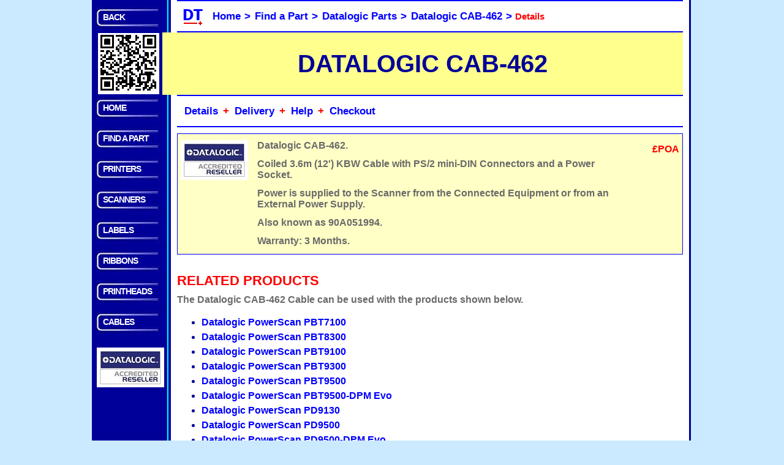

--- FILE ---
content_type: text/html
request_url: https://www.decisiontechnology.co.uk/datalogic_part_cab-462_buy.html
body_size: 3537
content:
<!DOCTYPE html><html lang="en-GB"><head><meta charset="utf-8"/><title>Datalogic CAB-462 Cable at best prices from Decision Technology, UK</title><meta name="robots" content="index, follow, noarchive"/><meta name="description" content="Datalogic CAB-462 Cable at best prices from Decision Technology, UK."/><meta name="dcterms.dateCopyrighted" content="2024"/><meta name="dcterms.rightsHolder" content="Decision Technology"/><meta name="format-detection" content="telephone=no"/><meta content='width=device-width, initial-scale=1.0, maximum-scale=1.0, user-scalable=no' name='viewport' /><link rel="stylesheet" type="text/css" href="icon.css?v100"/><link rel="icon" type="image/x-icon" sizes="16x16" href="/images/favicon.ico"/><link rel="icon" type="image/x-icon" sizes="32x32" href="/images/dt-icon2-32px.ico"/><script type="application/ld+json">{  "@context": "http://schema.org",  "@type": "BreadcrumbList",  "itemListElement": [{    "@type": "ListItem",    "position": 1,    "name": "Home",    "item": "https://www.decisiontechnology.co.uk/index.html"   },{    "@type": "ListItem",    "position": 2,    "name": "Find a Part Number",    "item": "https://www.decisiontechnology.co.uk/findapart.html"   },{    "@type": "ListItem",    "position": 3,    "name": "Datalogic Parts",    "item": "https://www.decisiontechnology.co.uk/datalogic_parts.html"   },{    "@type": "ListItem",    "position": 4,    "name": "Datalogic CAB-462",    "item": "https://www.decisiontechnology.co.uk/datalogic_part_cab-462.html"   }]}</script><script type="text/javascript" src="icon.js"></script></head><bodyonload = "initBlock('Details','Datalogic CAB-462','Datalogic CAB-462')"onresize = "resetBlock()"><div id= "page"><div id = "top_block_left" class="hide"><div class="side_menu_option"><p><a id = "backbutton"onclick="go2Lastblock('backbutton')"title="Go Back"onfocus="blur()">BACK</a></p></div><div id = "barcode_logo" class="barcode_logo"><img src="images/corner.gif"title="Example of a QR code."alt="QR code containing http://www.decisiontechnology.co.uk."/></div></div><div id = "top_block_right" class="scrolled_top_block_right"><div class="top_menu"><ul><li><img src="images/dt-icon2-32px.ico" title="Decision Technology Icon" alt="Image of Decision Technology Icon"/></li><li><a href = "https://www.decisiontechnology.co.uk/index.html"onclick = "saveBlock('index.html','','')"title="Decision Technology Website Home Page.">Home</a><em>&gt;</em></li><li><a id = "key_page"href = "https://www.decisiontechnology.co.uk/findapart.html"onclick = "saveBlock('findapart.html','','')"title="Find a Part Number.">Find a Part</a><em>&gt;</em></li><li><a id = "previous_page"href = "https://www.decisiontechnology.co.uk/datalogic_parts.html"onclick = "saveBlock('datalogic_parts.html','','')"title="Datalogic Parts.">Datalogic Parts</a><em>&gt;</em></li><li><a href = "#"onclick="toggleBlock('Details','Details')"title="Datalogic CAB-462.">Datalogic CAB-462</a><em>&gt;</em></li><li id="page_position">Details</li></ul></div><div id = "top_banner" class="ie_top_banner"> <h1>DATALOGIC CAB-462</h1></div><div class = "top_menu"><div class="top_menu_plus"><ul><li><a href = "#details"onclick="toggleBlock('Details','Details'); return false"title="Details.">Details</a><em>&#43;</em></li><li><a href = "#delivery"onclick="toggleBlock('Delivery','Delivery'); return false"title="Delivery.">Delivery</a><em>&#43;</em></li><li><a href = "#help"onclick="toggleBlock('Help','Help'); return false"title="Help.">Help</a><em>&#43;</em></li><li><a href="http://ww8.aitsafe.com/cf/review.cfm?userid=A277169&amp;return=www.decisiontechnology.co.uk/datalogic_part_cab-462_buy.html"title="Checkout or view basket.">Checkout</a></li></ul></div></div><div class = "white_line"></div><div id = "top_banner_end"></div></div><div id = "side_menu" class="hide"><div class="side_menu_option"><p><a href = "https://www.decisiontechnology.co.uk/index.html"onclick = "saveBlock('index.html','',''); return false"title = "Decision Technology Home Page and Site Index">HOME</a></p></div><div class="side_menu_option"><p><a href = "https://www.decisiontechnology.co.uk/findapart.html"onclick = "saveBlock('findapart.html','',''); return false"title = "Find a Part">FIND&nbsp;A&nbsp;PART</a></p></div><div class="side_menu_option"><p><a href = "https://www.decisiontechnology.co.uk/printers.html"onclick = "saveBlock('printers.html','',''); return false"title = "A wide range of Barcode and Label Printers">PRINTERS</a></p></div><div class="side_menu_option"><p><a href = "https://www.decisiontechnology.co.uk/scanners.html"onclick = "saveBlock('scanners.html','',''); return false"title = "A wide range of Barcode Scanners">SCANNERS</a></p></div><div class="side_menu_option"><p><a href = "https://www.decisiontechnology.co.uk/labels.html"onclick = "saveBlock('labels.html','',''); return false"title = "A wide range of labels for barcode printers">LABELS</a></p></div><div class="side_menu_option"><p><a href = "https://www.decisiontechnology.co.uk/ribbons.html"onclick = "saveBlock('ribbons.html','',''); return false"title = "A wide range of ribbons for barcode printers">RIBBONS</a></p></div><div class="side_menu_option"><p><a href = "https://www.decisiontechnology.co.uk/printheads.html"onclick = "saveBlock('printheads.html','',''); return false"title = "A wide range of printheads for barcode printers">PRINTHEADS</a></p></div><div class="side_menu_option"><p><a href = "https://www.decisiontechnology.co.uk/cables.html"onclick = "saveBlock('cables.html','',''); return false"title = "A wide range of cables for barcode scanners">CABLES</a></p></div><div class = "side_logo"><a href="http://www.datalogic.com"><img src="images/logo_datalogic_accredited_reseller.png"title="Barcode Scanners from Datalogic."alt="Barcode Scanners from Datalogic."/></a><div id = "bottom_side"></div></div></div><div id="contents" class = "main_content" style = "margin-left:0;margin-right:0"><div id="sage_pay_notice" class = "hide"><div class = "warning_panel"><p><em>IMPORTANT NOTICE</em> - Sage Pay has withdrawn support foryour browser for security reasons.If you would like to make a purchase with a card you will need toswitch to a current browser such as FireFox, Chrome or Internet Explorer 9 or above.Please accept our apologies for the inconvenience.</p></div></div><span id = "details_top" class = "anchor"></span><div id = "details" class = "show"><div class="buy_panel"><div class="buy_panel_left_logo"><img src="images/logo_datalogic_accredited_reseller.png"title="Datalogic CAB-462."alt="Datalogic CAB-462."/></div><div class="buy_panel_right"><p>&pound;POA</p></div><div class="buy_panel_middle"><p>Datalogic&nbsp;CAB-462.</p><p>Coiled 3.6m (12') KBW Cable with PS/2 mini-DIN Connectors and a Power Socket.</p><p>Power is supplied to the Scanner from the Connected Equipment or from an External Power Supply.</p><p>Also known as 90A051994.</p><p>Warranty: 3 Months.</p><p></p></div></div><span id = "related_products" class = "anchor"></span><h3>RELATED PRODUCTS</h3><div id = "related_panel"><p>The Datalogic CAB-462Cable can be usedwith the products shown below.</p><ul><li><a href = "https://www.decisiontechnology.co.uk/datalogic_pbt7100_buy.html#help"onclick = "saveBlock2('datalogic_pbt7100_buy.html','Overview','Overview','Related Products')"title="Datalogic PowerScan PBT7100">Datalogic PowerScan PBT7100</a></li><li><a href = "https://www.decisiontechnology.co.uk/datalogic_pbt8300_buy.html#help"onclick = "saveBlock2('datalogic_pbt8300_buy.html','Overview','Overview','Related Products')"title="Datalogic PowerScan PBT8300">Datalogic PowerScan PBT8300</a></li><li><a href = "https://www.decisiontechnology.co.uk/datalogic_pbt9100_buy.html#help"onclick = "saveBlock2('datalogic_pbt9100_buy.html','Overview','Overview','Related Products')"title="Datalogic PowerScan PBT9100">Datalogic PowerScan PBT9100</a></li><li><a href = "https://www.decisiontechnology.co.uk/datalogic_pbt9300_buy.html#help"onclick = "saveBlock2('datalogic_pbt9300_buy.html','Overview','Overview','Related Products')"title="Datalogic PowerScan PBT9300">Datalogic PowerScan PBT9300</a></li><li><a href = "https://www.decisiontechnology.co.uk/datalogic_pbt9500_buy.html#help"onclick = "saveBlock2('datalogic_pbt9500_buy.html','Overview','Overview','Related Products')"title="Datalogic PowerScan PBT9500">Datalogic PowerScan PBT9500</a></li><li><a href = "https://www.decisiontechnology.co.uk/datalogic_pbt9500-dpm_evo_buy.html#help"onclick = "saveBlock2('datalogic_pbt9500-dpm_evo_buy.html','Overview','Overview','Related Products')"title="Datalogic PowerScan PBT9500-DPM Evo">Datalogic PowerScan PBT9500-DPM Evo</a></li><li><a href = "https://www.decisiontechnology.co.uk/datalogic_pd9130_buy.html#help"onclick = "saveBlock2('datalogic_pd9130_buy.html','Overview','Overview','Related Products')"title="Datalogic PowerScan PD9130">Datalogic PowerScan PD9130</a></li><li><a href = "https://www.decisiontechnology.co.uk/datalogic_pd9500_buy.html#help"onclick = "saveBlock2('datalogic_pd9500_buy.html','Overview','Overview','Related Products')"title="Datalogic PowerScan PD9500">Datalogic PowerScan PD9500</a></li><li><a href = "https://www.decisiontechnology.co.uk/datalogic_pd9500-dpm_evo_buy.html#help"onclick = "saveBlock2('datalogic_pd9500-dpm_evo_buy.html','Overview','Overview','Related Products')"title="Datalogic PowerScan PD9500-DPM Evo">Datalogic PowerScan PD9500-DPM Evo</a></li><li><a href = "https://www.decisiontechnology.co.uk/datalogic_pm8300_buy.html#help"onclick = "saveBlock2('datalogic_pm8300_buy.html','Overview','Overview','Related Products')"title="Datalogic PowerScan PM8300">Datalogic PowerScan PM8300</a></li><li><a href = "https://www.decisiontechnology.co.uk/datalogic_pm8500_buy.html#help"onclick = "saveBlock2('datalogic_pm8500_buy.html','Overview','Overview','Related Products')"title="Datalogic PowerScan PM8500">Datalogic PowerScan PM8500</a></li><li><a href = "https://www.decisiontechnology.co.uk/datalogic_pm9100_buy.html#help"onclick = "saveBlock2('datalogic_pm9100_buy.html','Overview','Overview','Related Products')"title="Datalogic PowerScan PM9100">Datalogic PowerScan PM9100</a></li><li><a href = "https://www.decisiontechnology.co.uk/datalogic_pm9300_buy.html#help"onclick = "saveBlock2('datalogic_pm9300_buy.html','Overview','Overview','Related Products')"title="Datalogic PowerScan PM9300">Datalogic PowerScan PM9300</a></li><li><a href = "https://www.decisiontechnology.co.uk/datalogic_pm9500_buy.html#help"onclick = "saveBlock2('datalogic_pm9500_buy.html','Overview','Overview','Related Products')"title="Datalogic PowerScan PM9500">Datalogic PowerScan PM9500</a></li><li><a href = "https://www.decisiontechnology.co.uk/datalogic_pm9500-dpm_evo_buy.html#help"onclick = "saveBlock2('datalogic_pm9500-dpm_evo_buy.html','Overview','Overview','Related Products')"title="Datalogic PowerScan PM9500-DPM Evo">Datalogic PowerScan PM9500-DPM Evo</a></li><li><a href = "https://www.decisiontechnology.co.uk/datalogic_powerscan_pbt9501-dpm_evo_buy.html#help"onclick = "saveBlock2('datalogic_powerscan_pbt9501-dpm_evo_buy.html','Overview','Overview','Related Products')"title="Datalogic PowerScan PBT9501-DPM EVO">Datalogic PowerScan PBT9501-DPM EVO</a></li><li><a href = "https://www.decisiontechnology.co.uk/datalogic_powerscan_pm9501-dpm_evo_buy.html#help"onclick = "saveBlock2('datalogic_powerscan_pm9501-dpm_evo_buy.html','Overview','Overview','Related Products')"title="Datalogic PowerScan PM9501-DPM EVO">Datalogic PowerScan PM9501-DPM EVO</a></li><li><a href = "https://www.decisiontechnology.co.uk/datalogic_powerscan_retail_pbt9501-rt_buy.html#help"onclick = "saveBlock2('datalogic_powerscan_retail_pbt9501-rt_buy.html','Overview','Overview','Related Products')"title="Datalogic PowerScan Retail PBT9501-RT">Datalogic PowerScan Retail PBT9501-RT</a></li><li><a href = "https://www.decisiontechnology.co.uk/datalogic_powerscan_retail_pd9531-rt_buy.html#help"onclick = "saveBlock2('datalogic_powerscan_retail_pd9531-rt_buy.html','Overview','Overview','Related Products')"title="Datalogic PowerScan Retail PD9531-RT">Datalogic PowerScan Retail PD9531-RT</a></li><li><a href = "https://www.decisiontechnology.co.uk/datalogic_powerscan_retail_pm9501-rt_buy.html#help"onclick = "saveBlock2('datalogic_powerscan_retail_pm9501-rt_buy.html','Overview','Overview','Related Products')"title="Datalogic PowerScan Retail PM9501-RT">Datalogic PowerScan Retail PM9501-RT</a></li></ul></div></div><span id = "big_image_top" class = "anchor"></span><div id = "big_image" class = "hide"><div id = "big_image_box" class="big_picture"><h2 id = "big_image_head">Big Image</h2><img id = "big_image_image" src="images/xxx_p.jpg"alt = "Big Image" title = "Big Image"/></div></div><span id = "delivery_top" class = "anchor"></span><div id = "delivery" class = "show"><div class = "block_content"><h2>DELIVERY</h2><p>Our standard charge for 2-3 day delivery to most locations in mainland UKis &pound;10.</p><p>This charge is subject to a weight limit of 20Kg.</p><p>For consignments which are heavier than 20Kg we reserve the right to add asurcharge.</p><p>If your order includes products from more than one manufacturer we mayneed to ship items from more than one warehouse and in such circumstancesthere may be a carriage surcharge.</p><p>We will agree any carriage surcharge with you before accepting yourorder.</p><p>If you need delivery outside mainland UK please contact us at<a href="mailto:sales@decisiontechnology.co.uk"title="Contact Sales.">sales@decisiontechnology.co.uk</a> to confirm thedelivery charge before placing your order.</p></div></div><span id = "help_top" class = "anchor"></span><div id = "help" class = "show"><div class = "block_content"><h2>HELP</h2><p>If you need help please call us on +44 (0)20 8979 5533 or email us at<a href="mailto:sales@decisiontechnology.co.uk"title="Contact Sales.">sales@decisiontechnology.co.uk</a>.</p><p>We try to respond to emails within a few hours.</p></div></div><div id ="backbutton3" class = "hide"><p><span class = "blue_button"><a onclick="backToTop()"title="Back to Top">BACK TO TOP</a></span></p></div><div id = "bottom_content" class = "show"><div class = "blue_line"></div><div class = "bottom_menu"><ul><li><img src="images/dt-icon2-32px.ico" title="Decision Technology Icon" alt="Image of Decision Technology Icon"/></li><li><a href = "https://www.decisiontechnology.co.uk/aboutus.html"onclick = "saveBlock('aboutus.html','',''); return false"title = "About Decision Technology.">About&nbsp;Us</a><em>&#43;</em></li><li><a href = "https://www.decisiontechnology.co.uk/terms.html"onclick = "saveBlock('terms.html','',''); return false"title = "Terms and Conditions.">T's&nbsp;&&nbsp;C's</a><em>&#43;</em></li><li><a href = "https://www.decisiontechnology.co.uk/contactus.html"onclick = "saveBlock('contactus.html','',''); return false"title = "Contact Decision Technology.">Contact&nbsp;Us</a></li></ul></div><div class = "blue_line"></div><div class = "small_print"><div class = "bottom_line_left"><p>Updated 2024-07-24 at 14:21:29.</p></div><div class = "bottom_line_right"><p>Errors and Omissions Excepted.</p></div></div><div class = "bottom_line"><div class ="bottom_line_centre"><p><a href = "https://www.decisiontechnology.co.uk/index.html"onclick = "saveBlock('index.html','',''); return false"title = "Decision Technology Home Page.">DECISION TECHNOLOGY</a></p></div><div class = "bottom_line_left"><p><img src = "images/logo_sagepay.jpg"title="Secured by Opayo formerly known as SagePay."alt="Logo showing that our credit card transactions are secured by Opayo."/></div><div class = "bottom_line_right"><p><img src = "images/logo_paypal.jpg"title="We accept PayPal."alt="Logo showing that we accept PayPal payments."/></p></div><div class ="bottom_line_centre"><p><img src = "images/logo_icon_power.jpg"title="Powered by ICON."alt="Logo showing that our website is powered by ICON."/></p></div></div></div><div id = "bottom_main"></div></div><div id = "filler" class = "empty_block"></div></div></body></html>